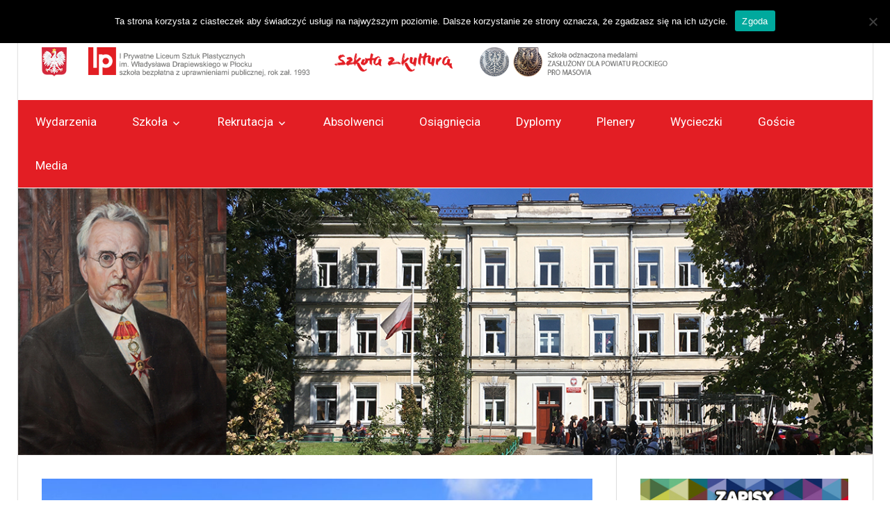

--- FILE ---
content_type: text/html; charset=UTF-8
request_url: https://plastyk-plock.pl/index.php/2020/02/25/wycieczka-edukacyjna-do-poznania-ck-zamek-muzeum-narodowe-uniwersytet-im-adama-mickiewicza-uniwersytet-artystyczny-muzeum-blubry/
body_size: 12420
content:
<!DOCTYPE html>
<html lang="pl-PL">

<head>
<meta charset="UTF-8">
<meta name="viewport" content="width=device-width, initial-scale=1">
<link rel="profile" href="https://gmpg.org/xfn/11">
<link rel="pingback" href="https://plastyk-plock.pl/xmlrpc.php">

<title>Wycieczka edukacyjna do Poznania: CK Zamek, Muzeum Narodowe, Uniwersytet im. Adama Mickiewicza, Uniwersytet Artystyczny, Muzeum Blubry &#8211; Plastyk Płock | Liceum Plastyczne</title>
<link rel='dns-prefetch' href='//s.w.org' />
<link rel="alternate" type="application/rss+xml" title="Plastyk Płock | Liceum Plastyczne &raquo; Kanał z wpisami" href="https://plastyk-plock.pl/index.php/feed/" />
<link rel="alternate" type="application/rss+xml" title="Plastyk Płock | Liceum Plastyczne &raquo; Kanał z komentarzami" href="https://plastyk-plock.pl/index.php/comments/feed/" />
		<script type="text/javascript">
			window._wpemojiSettings = {"baseUrl":"https:\/\/s.w.org\/images\/core\/emoji\/11\/72x72\/","ext":".png","svgUrl":"https:\/\/s.w.org\/images\/core\/emoji\/11\/svg\/","svgExt":".svg","source":{"concatemoji":"https:\/\/plastyk-plock.pl\/wp-includes\/js\/wp-emoji-release.min.js?ver=4.9.26"}};
			!function(e,a,t){var n,r,o,i=a.createElement("canvas"),p=i.getContext&&i.getContext("2d");function s(e,t){var a=String.fromCharCode;p.clearRect(0,0,i.width,i.height),p.fillText(a.apply(this,e),0,0);e=i.toDataURL();return p.clearRect(0,0,i.width,i.height),p.fillText(a.apply(this,t),0,0),e===i.toDataURL()}function c(e){var t=a.createElement("script");t.src=e,t.defer=t.type="text/javascript",a.getElementsByTagName("head")[0].appendChild(t)}for(o=Array("flag","emoji"),t.supports={everything:!0,everythingExceptFlag:!0},r=0;r<o.length;r++)t.supports[o[r]]=function(e){if(!p||!p.fillText)return!1;switch(p.textBaseline="top",p.font="600 32px Arial",e){case"flag":return s([55356,56826,55356,56819],[55356,56826,8203,55356,56819])?!1:!s([55356,57332,56128,56423,56128,56418,56128,56421,56128,56430,56128,56423,56128,56447],[55356,57332,8203,56128,56423,8203,56128,56418,8203,56128,56421,8203,56128,56430,8203,56128,56423,8203,56128,56447]);case"emoji":return!s([55358,56760,9792,65039],[55358,56760,8203,9792,65039])}return!1}(o[r]),t.supports.everything=t.supports.everything&&t.supports[o[r]],"flag"!==o[r]&&(t.supports.everythingExceptFlag=t.supports.everythingExceptFlag&&t.supports[o[r]]);t.supports.everythingExceptFlag=t.supports.everythingExceptFlag&&!t.supports.flag,t.DOMReady=!1,t.readyCallback=function(){t.DOMReady=!0},t.supports.everything||(n=function(){t.readyCallback()},a.addEventListener?(a.addEventListener("DOMContentLoaded",n,!1),e.addEventListener("load",n,!1)):(e.attachEvent("onload",n),a.attachEvent("onreadystatechange",function(){"complete"===a.readyState&&t.readyCallback()})),(n=t.source||{}).concatemoji?c(n.concatemoji):n.wpemoji&&n.twemoji&&(c(n.twemoji),c(n.wpemoji)))}(window,document,window._wpemojiSettings);
		</script>
		<style type="text/css">
img.wp-smiley,
img.emoji {
	display: inline !important;
	border: none !important;
	box-shadow: none !important;
	height: 1em !important;
	width: 1em !important;
	margin: 0 .07em !important;
	vertical-align: -0.1em !important;
	background: none !important;
	padding: 0 !important;
}
</style>
<link rel='stylesheet' id='wellington-custom-fonts-css'  href='https://plastyk-plock.pl/wp-content/themes/wellington/assets/css/custom-fonts.css?ver=20180413' type='text/css' media='all' />
<link rel='stylesheet' id='cookie-notice-front-css'  href='https://plastyk-plock.pl/wp-content/plugins/cookie-notice/css/front.min.css?ver=2.4.18' type='text/css' media='all' />
<link rel='stylesheet' id='wellington-stylesheet-css'  href='https://plastyk-plock.pl/wp-content/themes/wellington/style.css?ver=1.4.1' type='text/css' media='all' />
<style id='wellington-stylesheet-inline-css' type='text/css'>
.site-title, .site-description, .type-post .entry-footer .entry-categories, .type-post .entry-footer .entry-tags { position: absolute; clip: rect(1px, 1px, 1px, 1px); width: 1px; height: 1px; overflow: hidden; }
</style>
<link rel='stylesheet' id='genericons-css'  href='https://plastyk-plock.pl/wp-content/themes/wellington/assets/genericons/genericons.css?ver=3.4.1' type='text/css' media='all' />
<link rel='stylesheet' id='themezee-related-posts-css'  href='https://plastyk-plock.pl/wp-content/themes/wellington/assets/css/themezee-related-posts.css?ver=20160421' type='text/css' media='all' />
<script>if (document.location.protocol != "https:") {document.location = document.URL.replace(/^http:/i, "https:");}</script><script type='text/javascript'>
var cnArgs = {"ajaxUrl":"https:\/\/plastyk-plock.pl\/wp-admin\/admin-ajax.php","nonce":"e91af4d1bc","hideEffect":"fade","position":"top","onScroll":false,"onScrollOffset":100,"onClick":false,"cookieName":"cookie_notice_accepted","cookieTime":2592000,"cookieTimeRejected":2592000,"globalCookie":false,"redirection":false,"cache":false,"revokeCookies":false,"revokeCookiesOpt":"automatic"};
</script>
<script type='text/javascript' src='https://plastyk-plock.pl/wp-content/plugins/cookie-notice/js/front.min.js?ver=2.4.18'></script>
<!--[if lt IE 9]>
<script type='text/javascript' src='https://plastyk-plock.pl/wp-content/themes/wellington/assets/js/html5shiv.min.js?ver=3.7.3'></script>
<![endif]-->
<script type='text/javascript' src='https://plastyk-plock.pl/wp-includes/js/jquery/jquery.js?ver=1.12.4'></script>
<script type='text/javascript' src='https://plastyk-plock.pl/wp-includes/js/jquery/jquery-migrate.min.js?ver=1.4.1'></script>
<script type='text/javascript'>
/* <![CDATA[ */
var wellington_menu_title = "Navigation";
/* ]]> */
</script>
<script type='text/javascript' src='https://plastyk-plock.pl/wp-content/themes/wellington/assets/js/navigation.js?ver=20160719'></script>
<link rel='https://api.w.org/' href='https://plastyk-plock.pl/index.php/wp-json/' />
<link rel="EditURI" type="application/rsd+xml" title="RSD" href="https://plastyk-plock.pl/xmlrpc.php?rsd" />
<link rel="wlwmanifest" type="application/wlwmanifest+xml" href="https://plastyk-plock.pl/wp-includes/wlwmanifest.xml" /> 
<link rel='prev' title='Uczniowie klasy II A i III A na zajęciach w Wydziale Rozwoju i Polityki Gospodarczej Urzędu Miasta Płocka' href='https://plastyk-plock.pl/index.php/2020/02/12/uczniowie-klasy-ii-a-i-iii-a-na-zajeciach-w-wydziale-rozwoju-i-polityki-gospodarczej-urzedu-miasta-plocka/' />
<link rel='next' title='Wernisaż wystawy dorobku artystycznego klasy III A w Galerii Sztuki Dzieci i Młodzieży Płockiego Ośrodka Kultury i Sztuki im. Themersonów' href='https://plastyk-plock.pl/index.php/2020/02/28/wernisaz-wystawy-dorobku-artystycznego-klasy-iii-a-w-galerii-sztuki-dzieci-i-mlodziezy-plockiego-osrodka-kultury-i-sztuki-im-themersonow/' />
<meta name="generator" content="WordPress 4.9.26" />
<link rel="canonical" href="https://plastyk-plock.pl/index.php/2020/02/25/wycieczka-edukacyjna-do-poznania-ck-zamek-muzeum-narodowe-uniwersytet-im-adama-mickiewicza-uniwersytet-artystyczny-muzeum-blubry/" />
<link rel='shortlink' href='https://plastyk-plock.pl/?p=22638' />
<link rel="alternate" type="application/json+oembed" href="https://plastyk-plock.pl/index.php/wp-json/oembed/1.0/embed?url=https%3A%2F%2Fplastyk-plock.pl%2Findex.php%2F2020%2F02%2F25%2Fwycieczka-edukacyjna-do-poznania-ck-zamek-muzeum-narodowe-uniwersytet-im-adama-mickiewicza-uniwersytet-artystyczny-muzeum-blubry%2F" />
<link rel="alternate" type="text/xml+oembed" href="https://plastyk-plock.pl/index.php/wp-json/oembed/1.0/embed?url=https%3A%2F%2Fplastyk-plock.pl%2Findex.php%2F2020%2F02%2F25%2Fwycieczka-edukacyjna-do-poznania-ck-zamek-muzeum-narodowe-uniwersytet-im-adama-mickiewicza-uniwersytet-artystyczny-muzeum-blubry%2F&#038;format=xml" />
<style type="text/css" id="custom-background-css">
body.custom-background { background-color: #ffffff; }
</style>
<link rel="icon" href="https://plastyk-plock.pl/wp-content/uploads/2018/01/cropped-Logo-LP-1-32x32.png" sizes="32x32" />
<link rel="icon" href="https://plastyk-plock.pl/wp-content/uploads/2018/01/cropped-Logo-LP-1-192x192.png" sizes="192x192" />
<link rel="apple-touch-icon-precomposed" href="https://plastyk-plock.pl/wp-content/uploads/2018/01/cropped-Logo-LP-1-180x180.png" />
<meta name="msapplication-TileImage" content="https://plastyk-plock.pl/wp-content/uploads/2018/01/cropped-Logo-LP-1-270x270.png" />
		<style type="text/css" id="wp-custom-css">
			@import url('https://fonts.googleapis.com/css?family=Roboto');

.primary-navigation-wrap{background:#e31e24;}
.menu-item{background:#e31e24;color:#ffffff;}
.menu-item:hover{background:#be2018;color:#ffffff;}
.footer-wrap{background:#2c3e50;}
.more-link:hover{background:#be2018;color:#ffffff;}
.entry-title a {font-size: 1.30rem;}
.main-navigation-menu li.current-menu-item > a {background:#be2018;color:#ffffff;}
.main-navigation-menu a:hover, .main-navigation-menu a:active {background:#be2018;color:#ffffff;}
.sidebar{background:#ffffff;}

.main-navigation-menu a, .main-navigation-menu a {font-family:roboto;} 
body{font-family:roboto;}

.envirabox-title-float{display:block;height:1px;width:1px;overflow:hidden;}
div.caption{display:block;height:1px;width:1px;overflow:hidden;}

#custom_html-9{margin:8px 0;}

@media screen and (max-width:1370px){
		.custom-logo{
			max-width: 1024px;
		}
	}
@media screen and (max-width:1290px){
		.custom-logo{
			width: 900px;
		}
	}
@media screen and (max-width:1024px){
		.custom-logo{
			width: 720px;
		}
	}		</style>
	</head>

<body data-rsssl=1 class="post-template-default single single-post postid-22638 single-format-standard custom-background wp-custom-logo cookies-not-set post-layout-two-columns post-layout-columns">

	<div id="header-top" class="header-bar-wrap"></div>

	<div id="page" class="hfeed site">

		<a class="skip-link screen-reader-text" href="#content">Skip to content</a>

		<header id="masthead" class="site-header clearfix" role="banner">

			<div class="header-main container clearfix">

				<div id="logo" class="site-branding clearfix">

					<a href="https://plastyk-plock.pl/" class="custom-logo-link" rel="home" itemprop="url"><img width="1280" height="60" src="https://plastyk-plock.pl/wp-content/uploads/2026/01/lp-na-strone-logo-g_v2-1.png" class="custom-logo" alt="Plastyk Płock | Liceum Plastyczne" itemprop="logo" srcset="https://plastyk-plock.pl/wp-content/uploads/2026/01/lp-na-strone-logo-g_v2-1.png 1280w, https://plastyk-plock.pl/wp-content/uploads/2026/01/lp-na-strone-logo-g_v2-1-300x14.png 300w, https://plastyk-plock.pl/wp-content/uploads/2026/01/lp-na-strone-logo-g_v2-1-768x36.png 768w, https://plastyk-plock.pl/wp-content/uploads/2026/01/lp-na-strone-logo-g_v2-1-1024x48.png 1024w" sizes="(max-width: 1280px) 100vw, 1280px" /></a>					
			<p class="site-title"><a href="https://plastyk-plock.pl/" rel="home">Plastyk Płock | Liceum Plastyczne</a></p>

							
			<p class="site-description">I Prywatne Liceum Plastyczne im. Władysława Drapiewskiego w Płocku</p>

		
				</div><!-- .site-branding -->

				<div class="header-widgets clearfix">

					
				</div><!-- .header-widgets -->

			</div><!-- .header-main -->

			<div id="main-navigation-wrap" class="primary-navigation-wrap">

				
				<nav id="main-navigation" class="primary-navigation navigation container clearfix" role="navigation">
					<ul id="menu-main-menu" class="main-navigation-menu"><li id="menu-item-126" class="menu-item menu-item-type-post_type menu-item-object-page menu-item-126"><a href="https://plastyk-plock.pl/index.php/wydarzenia/">Wydarzenia</a></li>
<li id="menu-item-76" class="menu-item menu-item-type-post_type menu-item-object-page menu-item-has-children menu-item-76"><a href="https://plastyk-plock.pl/index.php/szkola/">Szkoła</a>
<ul class="sub-menu">
	<li id="menu-item-75" class="menu-item menu-item-type-post_type menu-item-object-page menu-item-has-children menu-item-75"><a href="https://plastyk-plock.pl/index.php/szkola/liceum-plastyczne/">Liceum Sztuk Plastycznych</a>
	<ul class="sub-menu">
		<li id="menu-item-120" class="menu-item menu-item-type-post_type menu-item-object-page menu-item-120"><a href="https://plastyk-plock.pl/index.php/szkola/liceum-plastyczne/historia/">Historia</a></li>
		<li id="menu-item-19007" class="menu-item menu-item-type-post_type menu-item-object-page menu-item-19007"><a href="https://plastyk-plock.pl/index.php/szkola/liceum-plastyczne/jubileusz-xxv-lecia/">Jubileusz XXV-lecia</a></li>
		<li id="menu-item-39882" class="menu-item menu-item-type-post_type menu-item-object-page menu-item-39882"><a href="https://plastyk-plock.pl/index.php/szkola/liceum-plastyczne/jubileusz-xxx-lecia/">Jubileusz XXX-lecia</a></li>
		<li id="menu-item-137" class="menu-item menu-item-type-post_type menu-item-object-page menu-item-137"><a href="https://plastyk-plock.pl/index.php/szkola/liceum-plastyczne/patron/">Patron</a></li>
		<li id="menu-item-136" class="menu-item menu-item-type-post_type menu-item-object-page menu-item-136"><a href="https://plastyk-plock.pl/index.php/szkola/liceum-plastyczne/pracownie/">Pracownie</a></li>
		<li id="menu-item-111" class="menu-item menu-item-type-post_type menu-item-object-page menu-item-has-children menu-item-111"><a href="https://plastyk-plock.pl/index.php/szkola/liceum-plastyczne/dokumenty/">Dokumenty</a>
		<ul class="sub-menu">
			<li id="menu-item-35472" class="menu-item menu-item-type-custom menu-item-object-custom menu-item-35472"><a href="https://plastyk-plock.pl/szkola/Statut%20I%20Prywatnego%20Liceum%20Sztuk%20Plastycznych.pdf">Statut</a></li>
			<li id="menu-item-277" class="menu-item menu-item-type-custom menu-item-object-custom menu-item-has-children menu-item-277"><a href="https://plastyk-plock.pl/index.php/szkolny-zestaw-programow/">Szkolny zestaw programów</a>
			<ul class="sub-menu">
				<li id="menu-item-21240" class="menu-item menu-item-type-custom menu-item-object-custom menu-item-21240"><a href="https://plastyk-plock.pl/szkola/SZPNiP_po_podstawowej.pdf">Szkolny zestaw programów nauczania i podręczników po szkole podstawowej</a></li>
			</ul>
</li>
			<li id="menu-item-4143" class="menu-item menu-item-type-custom menu-item-object-custom menu-item-4143"><a href="https://plastyk-plock.pl/szkola/REGULAMIN_REKRUTACJI.pdf">Regulamin rekrutacji</a></li>
			<li id="menu-item-2058" class="menu-item menu-item-type-custom menu-item-object-custom menu-item-2058"><a href="https://plastyk-plock.pl/szkola/Kalendarz_roku_szkolnego_2025_2026.pdf">Kalendarz</a></li>
		</ul>
</li>
	</ul>
</li>
	<li id="menu-item-74" class="menu-item menu-item-type-post_type menu-item-object-page menu-item-has-children menu-item-74"><a href="https://plastyk-plock.pl/index.php/szkola/kadra/">Kadra</a>
	<ul class="sub-menu">
		<li id="menu-item-79" class="menu-item menu-item-type-post_type menu-item-object-page menu-item-79"><a href="https://plastyk-plock.pl/index.php/szkola/kadra/dyrektor/">Dyrektor</a></li>
		<li id="menu-item-20317" class="menu-item menu-item-type-post_type menu-item-object-page menu-item-20317"><a href="https://plastyk-plock.pl/index.php/szkola/kadra/wicedyrektorzy/">Wicedyrektorzy</a></li>
		<li id="menu-item-108" class="menu-item menu-item-type-post_type menu-item-object-page menu-item-108"><a href="https://plastyk-plock.pl/index.php/szkola/kadra/rada-pedagogiczna/">Rada Pedagogiczna</a></li>
	</ul>
</li>
	<li id="menu-item-73" class="menu-item menu-item-type-post_type menu-item-object-page menu-item-has-children menu-item-73"><a href="https://plastyk-plock.pl/index.php/szkola/uczen/">Uczeń</a>
	<ul class="sub-menu">
		<li id="menu-item-254" class="menu-item menu-item-type-post_type menu-item-object-page menu-item-254"><a href="https://plastyk-plock.pl/index.php/szkola/uczen/aktualnosci/">Aktualności</a></li>
		<li id="menu-item-255" class="menu-item menu-item-type-custom menu-item-object-custom menu-item-255"><a href="https://synergia.librus.pl">Dziennik</a></li>
		<li id="menu-item-39888" class="menu-item menu-item-type-post_type menu-item-object-page menu-item-39888"><a href="https://plastyk-plock.pl/index.php/szkola/uczen/medale-dla-prymusow/">Medale dla prymusów</a></li>
		<li id="menu-item-253" class="menu-item menu-item-type-post_type menu-item-object-page menu-item-253"><a href="https://plastyk-plock.pl/index.php/szkola/uczen/samorzad-uczniowski/">Samorząd Uczniowski</a></li>
		<li id="menu-item-252" class="menu-item menu-item-type-post_type menu-item-object-page menu-item-252"><a href="https://plastyk-plock.pl/index.php/szkola/uczen/stypendysci/">Stypendyści</a></li>
		<li id="menu-item-2057" class="menu-item menu-item-type-custom menu-item-object-custom menu-item-2057"><a href="https://plastyk-plock.pl/index.php/szkola/liceum-plastyczne/dokumenty/kalendarz/">Kalendarz</a></li>
		<li id="menu-item-21245" class="menu-item menu-item-type-custom menu-item-object-custom menu-item-21245"><a href="https://plastyk-plock.pl/index.php/szkolny-zestaw-programow/">Podręczniki i Programy nauczania</a></li>
	</ul>
</li>
	<li id="menu-item-2055" class="menu-item menu-item-type-post_type menu-item-object-page menu-item-has-children menu-item-2055"><a href="https://plastyk-plock.pl/index.php/szkola/archiwum/">Archiwum</a>
	<ul class="sub-menu">
		<li id="menu-item-2071" class="menu-item menu-item-type-post_type menu-item-object-page menu-item-has-children menu-item-2071"><a href="https://plastyk-plock.pl/index.php/szkola/archiwum/liceum-ogolnoksztalcace/">Liceum Ogólnokształcące</a>
		<ul class="sub-menu">
			<li id="menu-item-2068" class="menu-item menu-item-type-post_type menu-item-object-page menu-item-2068"><a href="https://plastyk-plock.pl/index.php/szkola/archiwum/liceum-ogolnoksztalcace/historia-lo/">Historia LO</a></li>
			<li id="menu-item-2069" class="menu-item menu-item-type-post_type menu-item-object-page menu-item-2069"><a href="https://plastyk-plock.pl/index.php/szkola/archiwum/liceum-ogolnoksztalcace/patron-lo/">Patron LO</a></li>
		</ul>
</li>
		<li id="menu-item-2070" class="menu-item menu-item-type-post_type menu-item-object-page menu-item-has-children menu-item-2070"><a href="https://plastyk-plock.pl/index.php/szkola/archiwum/gimnazjum/">Gimnazjum</a>
		<ul class="sub-menu">
			<li id="menu-item-2074" class="menu-item menu-item-type-post_type menu-item-object-page menu-item-2074"><a href="https://plastyk-plock.pl/index.php/szkola/archiwum/gimnazjum/historia-gimnazjum/">Historia Gimnazjum</a></li>
		</ul>
</li>
	</ul>
</li>
</ul>
</li>
<li id="menu-item-149" class="menu-item menu-item-type-post_type menu-item-object-page menu-item-has-children menu-item-149"><a href="https://plastyk-plock.pl/index.php/rekrutacja/">Rekrutacja</a>
<ul class="sub-menu">
	<li id="menu-item-825" class="menu-item menu-item-type-post_type menu-item-object-page menu-item-825"><a href="https://plastyk-plock.pl/index.php/rekrutacja/informacja-dla-kandydatow/">Informacja dla kandydatów</a></li>
	<li id="menu-item-40168" class="menu-item menu-item-type-post_type menu-item-object-page menu-item-40168"><a href="https://plastyk-plock.pl/index.php/rekrutacja/filmy/">Filmy</a></li>
	<li id="menu-item-152" class="menu-item menu-item-type-post_type menu-item-object-page menu-item-152"><a href="https://plastyk-plock.pl/index.php/rekrutacja/kurs-przygotowawczy/">Kurs przygotowawczy</a></li>
	<li id="menu-item-18888" class="menu-item menu-item-type-custom menu-item-object-custom menu-item-18888"><a href="https://plastyk-plock.pl/szkola/DEKLARACJA_UCZESTNICTWA.pdf">Deklaracja udziału w kursie</a></li>
	<li id="menu-item-4144" class="menu-item menu-item-type-custom menu-item-object-custom menu-item-4144"><a href="https://plastyk-plock.pl/szkola/REGULAMIN_REKRUTACJI.pdf">Regulamin</a></li>
	<li id="menu-item-18890" class="menu-item menu-item-type-custom menu-item-object-custom menu-item-18890"><a href="https://plastyk-plock.pl/szkola/Harmonogram.pdf">Harmonogram</a></li>
</ul>
</li>
<li id="menu-item-4278" class="menu-item menu-item-type-post_type menu-item-object-page menu-item-4278"><a href="https://plastyk-plock.pl/index.php/absolwenci/">Absolwenci</a></li>
<li id="menu-item-167" class="menu-item menu-item-type-post_type menu-item-object-page menu-item-167"><a href="https://plastyk-plock.pl/index.php/osiagniecia/">Osiągnięcia</a></li>
<li id="menu-item-166" class="menu-item menu-item-type-post_type menu-item-object-page menu-item-166"><a href="https://plastyk-plock.pl/index.php/dyplomy/">Dyplomy</a></li>
<li id="menu-item-555" class="menu-item menu-item-type-post_type menu-item-object-page menu-item-555"><a href="https://plastyk-plock.pl/index.php/plenery/">Plenery</a></li>
<li id="menu-item-4112" class="menu-item menu-item-type-post_type menu-item-object-page menu-item-4112"><a href="https://plastyk-plock.pl/index.php/wycieczki/">Wycieczki</a></li>
<li id="menu-item-163" class="menu-item menu-item-type-post_type menu-item-object-page menu-item-163"><a href="https://plastyk-plock.pl/index.php/goscie/">Goście</a></li>
<li id="menu-item-164" class="menu-item menu-item-type-post_type menu-item-object-page menu-item-164"><a href="https://plastyk-plock.pl/index.php/media/">Media</a></li>
</ul>				</nav><!-- #main-navigation -->

			</div>

		</header><!-- #masthead -->

		
			<div id="headimg" class="header-image">

			
				<img src="https://plastyk-plock.pl/wp-content/uploads/2022/06/szkola_patron_v2.png" srcset="https://plastyk-plock.pl/wp-content/uploads/2022/06/szkola_patron_v2.png 1280w, https://plastyk-plock.pl/wp-content/uploads/2022/06/szkola_patron_v2-300x94.png 300w, https://plastyk-plock.pl/wp-content/uploads/2022/06/szkola_patron_v2-768x240.png 768w, https://plastyk-plock.pl/wp-content/uploads/2022/06/szkola_patron_v2-1024x320.png 1024w" width="1280" height="400" alt="Plastyk Płock | Liceum Plastyczne">

			
			</div>

		
		
		
		<div id="content" class="site-content container clearfix">

	<section id="primary" class="content-single content-area">
		<main id="main" class="site-main" role="main">
				
		
<article id="post-22638" class="post-22638 post type-post status-publish format-standard has-post-thumbnail hentry category-wycieczki category-wydarzenia">

	<img width="880" height="660" src="https://plastyk-plock.pl/wp-content/uploads/2020/02/1-6-880x660.jpg" class="attachment-post-thumbnail size-post-thumbnail wp-post-image" alt="" />
	<header class="entry-header">

		<div class="entry-meta"><span class="meta-date"><a href="https://plastyk-plock.pl/index.php/2020/02/25/wycieczka-edukacyjna-do-poznania-ck-zamek-muzeum-narodowe-uniwersytet-im-adama-mickiewicza-uniwersytet-artystyczny-muzeum-blubry/" title="20:03" rel="bookmark"><time class="entry-date published updated" datetime="2020-02-25T20:03:29+00:00">25 lutego 2020</time></a></span><span class="meta-author"> <span class="author vcard"><a class="url fn n" href="https://plastyk-plock.pl/index.php/author/red-marek-mroczkowski/" title="View all posts by Red. Marek Mroczkowski" rel="author">Red. Marek Mroczkowski</a></span></span></div>
		<h1 class="entry-title">Wycieczka edukacyjna do Poznania: CK Zamek, Muzeum Narodowe, Uniwersytet im. Adama Mickiewicza, Uniwersytet Artystyczny, Muzeum Blubry</h1>
	</header><!-- .entry-header -->

	<div class="entry-content clearfix">

		<h2 style="font-size: 20px; color: #e31e24; line-height: 28px; margin: 0 0 48px 0;">W programie m.in. impresjonistyczne grafiki z University of Oxford, warsztaty komunikacyjno-kreatywne w słynnej pracowni LEGO UAM i kompozycyjno-projektowe na UAP oraz poznańskie legendy w 6D.</h2>
<p style="line-height: 24px; font-size: 17px; margin: 0 0 24px 0;">Wyjazd edukacyjny do Poznania w dniu 27 lutego 2020 roku o godz. 6:20. W programie CENTRUM KULTURY ZAMEK i wystawa „Nieznany impresjonizm: Manet, Pissarro i im współcześni”, prezentująca grafiki – akwatinty, akwaforty, suchoryty pochodzące z Ashmolean Museum z University of Oxford i Muzeum Narodowego w Krakowie: Camille Pissarro, Alfred Sisley, Berthe Morisot, Paul Cézanne, Pierre-Auguste Renoir, Henri de Toulouse Lautrec, Édouard Manet, Édouard Vuillard, Pierre Bonnard.</p>
<p style="line-height: 24px; font-size: 17px; margin: 0 0 24px 0;">W MUZEUM NARODOWYM – lekcja na temat dziesięciu arcydzieł ze zbiorów muzeum. M.in. Lucas Cranach Starszy, Jacopo Tintoretto, Diego Velázquez, Marcello Bacciarelli, Bernardo Bellotto zw. Canaletto, Claude Monet, Olga Boznańska, Jan Matejko.</p>
<p style="line-height: 24px; font-size: 17px; margin: 0 0 24px 0;">Na Wydziale Matematyki i Informatyki UNIWERSYTETU IM. ADAMA MICKIEWICZA warsztaty z informatyki i konstrukcji w słynnej pracowni LEGO Education Innovation Studio, gdzie uczniowie będą mogli poznać rozwijające kreatywność, ekscytujące, interaktywne środowisko do nauki, wspierające pracę zespołową i komunikację, z uwzględnieniem założenia, iż technologia i nauka są naturalnym elementem edukacji kształtującej kompetencje kluczowe do życia we współczesnym świecie.</p>
<p style="line-height: 24px; font-size: 17px; margin: 0 0 24px 0;">Na UNIWERSYTECIE ARTYSTYCZNYM warsztaty z tworzenia kompozycji literniczych opartych na kaligrafii brush penem na Wydziale Grafiki i Komunikacji Wizualnej oraz warsztaty z projektowania wnętrz mieszkalnych Wydziale Architektury Wnętrz i Scenografii. Spotkanie z naszą absolwentką Karoliną Boruszewską, studentką Wydziału Architektury i Wzornictwa.</p>
<p style="line-height: 24px; font-size: 17px; margin: 0 0 24px 0;">W MUZEUM BLUBRY – poznańskie legendy w interaktywnym labiryncie 6D. Rozrywkowo!</p>
<div id="envira-gallery-wrap-22639" class="envira-gallery-wrap envira-gallery-theme-base envira-lightbox-theme-base" itemscope itemtype="http://schema.org/ImageGallery"><div style="opacity: 0.0"  data-row-height="150" data-gallery-theme="normal" id="envira-gallery-22639" class="envira-gallery-public envira-gallery-justified-public envira-gallery-0-columns envira-clear enviratope envira-gallery-css-animations" data-envira-columns="0"><div id="envira-gallery-item-22640" class="envira-gallery-item enviratope-item envira-gallery-item-1 envira-lazy-load" style="padding-left: 5px; padding-bottom: 10px; padding-right: 5px;"  itemscope itemtype="http://schema.org/ImageObject"><div class="envira-gallery-item-inner"><div class="envira-gallery-position-overlay  envira-gallery-top-left"></div><div class="envira-gallery-position-overlay  envira-gallery-top-right"></div><div class="envira-gallery-position-overlay  envira-gallery-bottom-left"></div><div class="envira-gallery-position-overlay  envira-gallery-bottom-right"></div><a href="https://plastyk-plock.pl/wp-content/uploads/2020/02/1-6.jpg" class="envira-gallery-22639 envira-gallery-link" rel="enviragallery22639" title="1" data-envira-caption="1" data-envira-retina="" data-thumbnail=""  itemprop="contentUrl"><img id="envira-gallery-image-22640" class="envira-gallery-image envira-gallery-image-1 envira-normal envira-lazy" data-envira-index="1" src="https://plastyk-plock.pl/wp-content/uploads/2020/02/1-6-1024x683-640x480.jpg" data-envira-src="https://plastyk-plock.pl/wp-content/uploads/2020/02/1-6-1024x683-640x480.jpg" data-envira-gallery-id="22639" data-envira-item-id="22640" data-envira-caption="1" alt="" title="1"  itemprop="thumbnailUrl" data-envira-srcset="https://plastyk-plock.pl/wp-content/uploads/2020/02/1-6-1024x683-640x480.jpg 400w,https://plastyk-plock.pl/wp-content/uploads/2020/02/1-6-1024x683-640x480.jpg 2x" data-envira-width="300" data-envira-height="200" srcset="[data-uri]" data-safe-src="[data-uri]" /></a></div></div><div id="envira-gallery-item-22641" class="envira-gallery-item enviratope-item envira-gallery-item-2 envira-lazy-load" style="padding-left: 5px; padding-bottom: 10px; padding-right: 5px;"  itemscope itemtype="http://schema.org/ImageObject"><div class="envira-gallery-item-inner"><div class="envira-gallery-position-overlay  envira-gallery-top-left"></div><div class="envira-gallery-position-overlay  envira-gallery-top-right"></div><div class="envira-gallery-position-overlay  envira-gallery-bottom-left"></div><div class="envira-gallery-position-overlay  envira-gallery-bottom-right"></div><a href="https://plastyk-plock.pl/wp-content/uploads/2020/02/2-3.jpg" class="envira-gallery-22639 envira-gallery-link" rel="enviragallery22639" title="2" data-envira-caption="2" data-envira-retina="" data-thumbnail=""  itemprop="contentUrl"><img id="envira-gallery-image-22641" class="envira-gallery-image envira-gallery-image-2 envira-normal envira-lazy" data-envira-index="2" src="https://plastyk-plock.pl/wp-content/uploads/2020/02/2-3-1024x675-640x480.jpg" data-envira-src="https://plastyk-plock.pl/wp-content/uploads/2020/02/2-3-1024x675-640x480.jpg" data-envira-gallery-id="22639" data-envira-item-id="22641" data-envira-caption="2" alt="" title="2"  itemprop="thumbnailUrl" data-envira-srcset="https://plastyk-plock.pl/wp-content/uploads/2020/02/2-3-1024x675-640x480.jpg 400w,https://plastyk-plock.pl/wp-content/uploads/2020/02/2-3-1024x675-640x480.jpg 2x" data-envira-width="300" data-envira-height="198" srcset="[data-uri]" data-safe-src="[data-uri]" /></a></div></div><div id="envira-gallery-item-22642" class="envira-gallery-item enviratope-item envira-gallery-item-3 envira-lazy-load" style="padding-left: 5px; padding-bottom: 10px; padding-right: 5px;"  itemscope itemtype="http://schema.org/ImageObject"><div class="envira-gallery-item-inner"><div class="envira-gallery-position-overlay  envira-gallery-top-left"></div><div class="envira-gallery-position-overlay  envira-gallery-top-right"></div><div class="envira-gallery-position-overlay  envira-gallery-bottom-left"></div><div class="envira-gallery-position-overlay  envira-gallery-bottom-right"></div><a href="https://plastyk-plock.pl/wp-content/uploads/2020/02/3-2.jpg" class="envira-gallery-22639 envira-gallery-link" rel="enviragallery22639" title="3" data-envira-caption="3" data-envira-retina="" data-thumbnail=""  itemprop="contentUrl"><img id="envira-gallery-image-22642" class="envira-gallery-image envira-gallery-image-3 envira-normal envira-lazy" data-envira-index="3" src="https://plastyk-plock.pl/wp-content/uploads/2020/02/3-2-1024x751-640x480.jpg" data-envira-src="https://plastyk-plock.pl/wp-content/uploads/2020/02/3-2-1024x751-640x480.jpg" data-envira-gallery-id="22639" data-envira-item-id="22642" data-envira-caption="3" alt="" title="3"  itemprop="thumbnailUrl" data-envira-srcset="https://plastyk-plock.pl/wp-content/uploads/2020/02/3-2-1024x751-640x480.jpg 400w,https://plastyk-plock.pl/wp-content/uploads/2020/02/3-2-1024x751-640x480.jpg 2x" data-envira-width="300" data-envira-height="220" srcset="[data-uri]" data-safe-src="[data-uri]" /></a></div></div><div id="envira-gallery-item-22643" class="envira-gallery-item enviratope-item envira-gallery-item-4 envira-lazy-load" style="padding-left: 5px; padding-bottom: 10px; padding-right: 5px;"  itemscope itemtype="http://schema.org/ImageObject"><div class="envira-gallery-item-inner"><div class="envira-gallery-position-overlay  envira-gallery-top-left"></div><div class="envira-gallery-position-overlay  envira-gallery-top-right"></div><div class="envira-gallery-position-overlay  envira-gallery-bottom-left"></div><div class="envira-gallery-position-overlay  envira-gallery-bottom-right"></div><a href="https://plastyk-plock.pl/wp-content/uploads/2020/02/4-3.jpg" class="envira-gallery-22639 envira-gallery-link" rel="enviragallery22639" title="4" data-envira-caption="4" data-envira-retina="" data-thumbnail=""  itemprop="contentUrl"><img id="envira-gallery-image-22643" class="envira-gallery-image envira-gallery-image-4 envira-normal envira-lazy" data-envira-index="4" src="https://plastyk-plock.pl/wp-content/uploads/2020/02/4-3-1024x706-640x480.jpg" data-envira-src="https://plastyk-plock.pl/wp-content/uploads/2020/02/4-3-1024x706-640x480.jpg" data-envira-gallery-id="22639" data-envira-item-id="22643" data-envira-caption="4" alt="" title="4"  itemprop="thumbnailUrl" data-envira-srcset="https://plastyk-plock.pl/wp-content/uploads/2020/02/4-3-1024x706-640x480.jpg 400w,https://plastyk-plock.pl/wp-content/uploads/2020/02/4-3-1024x706-640x480.jpg 2x" data-envira-width="300" data-envira-height="207" srcset="[data-uri]" data-safe-src="[data-uri]" /></a></div></div><div id="envira-gallery-item-22644" class="envira-gallery-item enviratope-item envira-gallery-item-5 envira-lazy-load" style="padding-left: 5px; padding-bottom: 10px; padding-right: 5px;"  itemscope itemtype="http://schema.org/ImageObject"><div class="envira-gallery-item-inner"><div class="envira-gallery-position-overlay  envira-gallery-top-left"></div><div class="envira-gallery-position-overlay  envira-gallery-top-right"></div><div class="envira-gallery-position-overlay  envira-gallery-bottom-left"></div><div class="envira-gallery-position-overlay  envira-gallery-bottom-right"></div><a href="https://plastyk-plock.pl/wp-content/uploads/2020/02/5.png" class="envira-gallery-22639 envira-gallery-link" rel="enviragallery22639" title="5" data-envira-caption="5" data-envira-retina="" data-thumbnail=""  itemprop="contentUrl"><img id="envira-gallery-image-22644" class="envira-gallery-image envira-gallery-image-5 envira-normal envira-lazy" data-envira-index="5" src="https://plastyk-plock.pl/wp-content/uploads/2020/02/5-640x480.png" data-envira-src="https://plastyk-plock.pl/wp-content/uploads/2020/02/5-640x480.png" data-envira-gallery-id="22639" data-envira-item-id="22644" data-envira-caption="5" alt="" title="5"  itemprop="thumbnailUrl" data-envira-srcset="https://plastyk-plock.pl/wp-content/uploads/2020/02/5-640x480.png 400w,https://plastyk-plock.pl/wp-content/uploads/2020/02/5-640x480.png 2x" data-envira-width="290" data-envira-height="300" srcset="[data-uri]" data-safe-src="[data-uri]" /></a></div></div></div></div><noscript><img src="https://plastyk-plock.pl/wp-content/uploads/2020/02/1-6.jpg" alt="" /><img src="https://plastyk-plock.pl/wp-content/uploads/2020/02/2-3.jpg" alt="" /><img src="https://plastyk-plock.pl/wp-content/uploads/2020/02/3-2.jpg" alt="" /><img src="https://plastyk-plock.pl/wp-content/uploads/2020/02/4-3.jpg" alt="" /><img src="https://plastyk-plock.pl/wp-content/uploads/2020/02/5.png" alt="" /></noscript>

		
	</div><!-- .entry-content -->

	<footer class="entry-footer">

		
		<div class="entry-categories clearfix">
			<span class="meta-categories">
				<a href="https://plastyk-plock.pl/index.php/category/wycieczki/" rel="category tag">Wycieczki</a> <a href="https://plastyk-plock.pl/index.php/category/wydarzenia/" rel="category tag">Wydarzenia</a>			</span>
		</div><!-- .entry-categories -->

								
	<nav class="navigation post-navigation" role="navigation">
		<h2 class="screen-reader-text">Nawigacja wpisu</h2>
		<div class="nav-links"><div class="nav-previous"><a href="https://plastyk-plock.pl/index.php/2020/02/12/uczniowie-klasy-ii-a-i-iii-a-na-zajeciach-w-wydziale-rozwoju-i-polityki-gospodarczej-urzedu-miasta-plocka/" rel="prev"><span class="screen-reader-text">Previous Post:</span>Uczniowie klasy II A i III A na zajęciach w Wydziale Rozwoju i Polityki Gospodarczej Urzędu Miasta Płocka</a></div><div class="nav-next"><a href="https://plastyk-plock.pl/index.php/2020/02/28/wernisaz-wystawy-dorobku-artystycznego-klasy-iii-a-w-galerii-sztuki-dzieci-i-mlodziezy-plockiego-osrodka-kultury-i-sztuki-im-themersonow/" rel="next"><span class="screen-reader-text">Next Post:</span>Wernisaż wystawy dorobku artystycznego klasy III A w Galerii Sztuki Dzieci i Młodzieży Płockiego Ośrodka Kultury i Sztuki im. Themersonów</a></div></div>
	</nav>
	</footer><!-- .entry-footer -->

</article>

<div id="comments" class="comments-area">

	
	
	
	
</div><!-- #comments -->
		
		</main><!-- #main -->
	</section><!-- #primary -->
	
	
	<section id="secondary" class="sidebar widget-area clearfix" role="complementary">

		<aside id="custom_html-21" class="widget_text widget widget_custom_html clearfix"><div class="textwidget custom-html-widget"><a style="display:block;" href="https://plastyk-plock.pl/index.php/rekrutacja/kurs-przygotowawczy/"><img src="https://plastyk-plock.pl/szkola/KURS_PLAKAT.jpg" alt="kurs Przygotowawczy"></a></div></aside><aside id="custom_html-3" class="widget_text widget widget_custom_html clearfix"><div class="textwidget custom-html-widget"><div style="display: block; text-align: center;">

	<p style="display: block; padding: 10px; background: #2c3e50;color:#fff; line-height: 20px; font-size: 20px;">Kontakt</p>

	<div class="fs" style="display:block; height:30px; width: 100%; clear: both;margin: 10px auto;">
		<img style="display: inline-block;width: 30px; height: 30px; float: left; margin:0 10px 0 0;" src="https://plastyk-plock.pl/icons/phone.png" alt="telefon">
		<p class="fs" style="display: inline-block;color:#2c3e50; line-height: 30px; float: left; margin:0;font-size:13px;" >+48 24 364 07 20</p>
	</div>

	<div class="fs" style="display:block; height:30px; width: 100%; clear: both;margin: 10px auto;">
		<img style="display: inline-block;width: 30px; height: 30px; float: left; margin:0 10px 0 0;" src="https://plastyk-plock.pl/icons/email.png" alt="email">
		<p class="fs" style="display: inline-block;color:#2c3e50; line-height: 30px; float: left; margin:0;font-size:13px;" >sekretariat@plastyk-plock.pl</p>
	</div>
	
	<div class="fs" style="display:block; height:30px; width: 100%; clear: both;margin: 10px auto;">
		<img style="display: inline-block;width: 30px; height: 30px; float: left; margin:0 10px 0 0;" src="https://plastyk-plock.pl/icons/facebook.png" alt="facebook">
		<p class="fs" style="display: inline-block; line-height: 30px; float: left; margin:0 0 0 0;font-size:13px;" > <a onmouseover=" this.style.color='#e31e24'" onmouseout=" this.style.color='#2c3e50'" style="color:#2c3e50; text-decoration: none; " href="https://www.facebook.com/liceumplastycznewplocku">
Liceum Plastyczne w Płocku</a></p>
	</div>
    
    <div class="fs" style="display:block; height:30px; width: 100%; clear: both;margin: 10px auto;">
		<img style="display: inline-block;width: 30px; height: 30px; float: left; margin:0 10px 0 0;" src="https://plastyk-plock.pl/icons/youtube.png" alt="youtube">
		<p class="fs" style="display: inline-block; line-height: 30px; float: left; margin:0 0 0 0;font-size:13px;" > <a onmouseover=" this.style.color='#e31e24'" onmouseout=" this.style.color='#2c3e50'" style="color:#2c3e50; text-decoration: none; " href="https://www.youtube.com/channel/UCWcjbgHgrohMvttAg6FkmHQ">
@PlastykPlock</a></p>
	</div>
	
	<div class="fs" style="display:block; height:30px; width: 100%; clear: both;margin: 10px auto;">
		<img style="display: inline-block;width: 30px; height: 30px; float: left; margin:0 10px 0 0;" src="https://plastyk-plock.pl/icons/gps.png" alt="adres">
		<p class="fs" style="display: inline-block;color:#2c3e50; line-height: 30px; float: left; margin:0;font-size:12px;" >09-402 Płock ul. Sienkiewicza 26</p>
	</div>

	<iframe src="https://www.google.com/maps/embed?pb=!1m18!1m12!1m3!1d583.4002829722804!2d19.693745840074534!3d52.54472700006743!2m3!1f0!2f0!3f0!3m2!1i1024!2i768!4f13.1!3m3!1m2!1s0x471c709e8d906825%3A0xfd15bade08e3526e!2sI%20PRYWATNE%20LICEUM%20SZTUK%20PLASTYCZNYCH%20IM.%20W%C5%81ADYS%C5%81AWA%20DRAPIEWSKIEGO%20W%20P%C5%81OCKU!5e1!3m2!1spl!2spl!4v1757520643462!5m2!1spl!2spl" width="400" height="300" style="border:0;" allowfullscreen="" loading="lazy" referrerpolicy="no-referrer-when-downgrade"></iframe>

</div>

<div class="fs" style="display:block; height:30px; width: 100%; clear: both;margin: 10px auto;">
		<img style="display: inline-block;width: 30px; height: 30px; float: left; margin:0 10px 0 0;" src="https://plastyk-plock.pl/icons/info.png" alt="RODO">
		<p class="fs" style="display: inline-block; line-height: 30px; float: left; margin:0 0 0 0;font-size:13px;" > <a onmouseover=" this.style.color='#e31e24'" onmouseout=" this.style.color='#2c3e50'" style="color:#2c3e50; text-decoration: none; " href="https://plastyk-plock.pl/szkola/RODO_info.pdf">
RODO - obowiązek informacyjny</a></p>
	</div></div></aside><aside id="custom_html-4" class="widget_text widget widget_custom_html clearfix"><div class="textwidget custom-html-widget"><div style="display: block; text-align: center;">

	<p style="display: block; padding: 10px; background: #2c3e50;color:#fff; line-height: 20px; font-size: 20px;">Konkursy</p>
	<a href="https://plastyk-plock.pl/index.php/remember-the-gardens/" onmouseover=" this.style.color='#e31e24'" onmouseout=" this.style.color='#2c3e50'" style="color:#2c3e50; text-decoration: none; display: block; margin: 30px auto; "><img style="display: block; margin: 0 auto;" src="https://plastyk-plock.pl/szkola/konkurs/LOGO_OGRODY_ANGIELSKI.jpg">Remember the Gardens</a>
	<a href="https://plastyk-plock.pl/szkola/Krajobraz_2024.pdf" onmouseover=" this.style.color='#e31e24'" onmouseout=" this.style.color='#2c3e50'" style="color:#2c3e50; text-decoration: none; display: block; margin: 0px auto; "><img style="display: block; margin: 0 auto;" src="https://plastyk-plock.pl/icons/mk_konkurs.jpg" alt="Mój krajobraz">Mój krajobraz</a>
	
</div></div></aside><aside id="custom_html-5" class="widget_text widget widget_custom_html clearfix"><div class="textwidget custom-html-widget"><div style="display: block; text-align: center;">
	
	<p style="display: block; padding: 10px; background: #2c3e50;color:#fff; line-height: 20px; font-size: 20px;">Przydatne linki</p>

	<a href="http://www.mkidn.gov.pl/" target="blanc" style="display: block;margin: 10px auto;max-height:65px;" >
		<img style="max-height:65px;" src="https://plastyk-plock.pl/icons/MKiDN_logo2.png" alt="mkidn.gov.pl"></a>

	<a href="https://cea-art.pl/" target="blanc" style="display: block;margin: 10px auto;" >
		<img src="https://plastyk-plock.pl/icons/cea_logo.jpg" alt="cea-art.pl"></a>

	<a href="https://cke.gov.pl/" target="blanc" style="display: block;margin: 10px auto;" >
		<img src="https://plastyk-plock.pl/icons/cke_logo.jpg" alt="cke.gov.pl"></a>

	

</div></div></aside><aside id="custom_html-6" class="widget_text widget widget_custom_html clearfix"><div class="textwidget custom-html-widget"><a class="weatherwidget-io" href="https://forecast7.com/pl/52d5519d71/plock/" data-label_1="Płock" data-font="Roboto" data-icons="Climacons Animated" data-days="3" data-theme="original" data-basecolor="#2c3e50" data-cloudfill="#2c3e50" >Płock</a>
<script>
!function(d,s,id){var js,fjs=d.getElementsByTagName(s)[0];if(!d.getElementById(id)){js=d.createElement(s);js.id=id;js.src="https://weatherwidget.io/js/widget.min.js";fjs.parentNode.insertBefore(js,fjs);}}(document,"script","weatherwidget-io-js");
</script></div></aside><aside id="custom_html-7" class="widget_text widget widget_custom_html clearfix"><div class="textwidget custom-html-widget"><p style="display: block; padding: 10px; background: #2c3e50;color:#fff; line-height: 20px; font-size: 20px; text-align:center;">Zegary</p>

<div style="text-align:center;padding:1em 0; border: 1px solid #2c3e50;margin: 0 0 10px 0;">
	<h4 style="margin: 0">
		<a style="text-decoration:none;color:#e31e24;" href="https://www.zeitverschiebung.net/en/city/1850147">Tokyo, Japan</a>
	</h4>
	<iframe src="https://www.zeitverschiebung.net/clock-widget-iframe-v2?language=en&size=small&timezone=Asia%2FTokyo" width="100%" height="90" frameborder="0" seamless></iframe>
</div>

<div style="text-align:center;padding:1em 0; border: 1px solid #2c3e50;margin: 0 0 10px 0;">
	<h4 style="margin: 0">
		<a style="text-decoration:none;color:#e31e24;" href="https://www.zeitverschiebung.net/en/city/2643743">London, United Kingdom</a>
	</h4>
	<iframe src="https://www.zeitverschiebung.net/clock-widget-iframe-v2?language=en&size=small&timezone=Europe%2FLondon" width="100%" height="90" frameborder="0" seamless></iframe>
</div>

<div style="text-align:center;padding:1em 0; border: 1px solid #2c3e50;margin: 0 0 10px 0;">
	<h4 style="margin: 0">
		<a style="text-decoration:none;color:#e31e24;" href="https://www.zeitverschiebung.net/en/city/5128581">New York City, United States</a>
	</h4>
	<iframe src="https://www.zeitverschiebung.net/clock-widget-iframe-v2?language=en&size=small&timezone=America%2FNew_York" width="100%" height="90" frameborder="0" seamless></iframe>
</div>
<a onmouseover=" this.style.color='#fff'" onmouseout=" this.style.color='#fff'" style="color:#fff; text-decoration: none;line-height: 5px; font-size: 5px; " href="https://silkplock.pl/" target="_blank" >https://silkplock.pl/</a>


</div></aside><aside id="custom_html-23" class="widget_text widget widget_custom_html clearfix"><div class="textwidget custom-html-widget"><p style="display: block; padding: 6px; background: #2c3e50;color:#fff; line-height: 12px; font-size: 12px; text-align:center;">Kontakt do Redaktora BIP</p>
<p style="display: block; line-height: 12px; font-size: 12px; text-align:center;margin:6px;">Robert Kuczma</p>
<p style="display: block; line-height: 12px; font-size: 12px; text-align:center;margin:6px;">+48 532 249 808</p>
<p style="display: block; line-height: 12px; font-size: 12px; text-align:center;margin:6px;">info  @  igoku . pl</p>


</div></aside><aside id="custom_html-25" class="widget_text widget widget_custom_html clearfix"><div class="textwidget custom-html-widget"><a href="https://plastyk-plock.pl/index.php/bip/"><img style="height:50px;text-aligne:center;display:block;margin:0 auto;" src="https://plastyk-plock.pl/wp-content/uploads/2024/11/logo_bip-300x107.jpg"/></a></div></aside>
	</section><!-- #secondary -->

	

	</div><!-- #content -->

	
	<div id="footer" class="footer-wrap">

		<footer id="colophon" class="site-footer container clearfix" role="contentinfo">

			
			<div id="footer-text" class="site-info">
				<p style="font-size:6px; opacity:0.2;">
					
	<span class="credit-link">
		Powered by <a href="http://wordpress.org" title="WordPress">WordPress</a> and <a href="https://themezee.com/themes/wellington/" title="Wellington WordPress Theme">Wellington</a>.	</span>

					</p>
				<p style="font-size:14px;">
					Copiright 2018-2019 © <a href="https://www.igoku.pl" style="text-decoration:none;color:#00a8ff;">i<span style="color:#f39c12;">Go</span>ku.pl</a>
				</p>
			</div><!-- .site-info -->

		</footer><!-- #colophon -->

	</div>

</div><!-- #page -->

<link rel='stylesheet' id='envira-gallery-lite-style-css'  href='https://plastyk-plock.pl/wp-content/plugins/envira-gallery-lite/assets/css/envira.css?ver=1.6.2' type='text/css' media='all' property="stylesheet" />
<link rel='stylesheet' id='envira-gallery-lite-lazyload-css'  href='https://plastyk-plock.pl/wp-content/plugins/envira-gallery-lite/assets/css/responsivelyLazy.css?ver=1.6.2' type='text/css' media='all' property="stylesheet" />
<link rel='stylesheet' id='envira-gallery-lite-fancybox-css'  href='https://plastyk-plock.pl/wp-content/plugins/envira-gallery-lite/assets/css/fancybox.css?ver=1.6.2' type='text/css' media='all' property="stylesheet" />
<link rel='stylesheet' id='envira-gallery-lite-jgallery-css'  href='https://plastyk-plock.pl/wp-content/plugins/envira-gallery-lite/assets/css/justifiedGallery.css?ver=1.6.2' type='text/css' media='all' property="stylesheet" />
<script type='text/javascript' src='https://plastyk-plock.pl/wp-includes/js/wp-embed.min.js?ver=4.9.26'></script>
<script type='text/javascript'>
/* <![CDATA[ */
var envira_lazy_load = "true";
var envira_lazy_load_initial = "false";
var envira_lazy_load_delay = "500";
/* ]]> */
</script>
<script type='text/javascript' src='https://plastyk-plock.pl/wp-content/plugins/envira-gallery-lite/assets/js/min/envira-min.js?ver=1.6.2'></script>

		<!-- Cookie Notice plugin v2.4.18 by Hu-manity.co https://hu-manity.co/ -->
		<div id="cookie-notice" role="dialog" class="cookie-notice-hidden cookie-revoke-hidden cn-position-top" style="background-color: rgba(0,0,0,1);"><div class="cookie-notice-container" style="color: #fff"><span id="cn-notice-text" class="cn-text-container">Ta strona korzysta z ciasteczek aby świadczyć usługi na najwyższym poziomie. Dalsze korzystanie ze strony oznacza, że zgadzasz się na ich użycie.</span><span id="cn-notice-buttons" class="cn-buttons-container"><a href="#" id="cn-accept-cookie" class="cn-set-cookie cn-button" style="background-color: #00a99d">Zgoda</a></span><span id="cn-close-notice" class="cn-close-icon" title="Nie wyrażam zgody"></span></div>
			
		</div>
		<!-- / Cookie Notice plugin -->
        <script type="text/javascript">
            var envira_galleries = [],envira_gallery_images = [],envira_isotopes = [],envira_isotopes_config = [];jQuery(document).ready(function($){var envira_container_22639 = '';function envira_album_lazy_load_image( $id ) {responsivelyLazy.run('#envira-gallery-'+ $id);}$('#envira-gallery-22639').enviraJustifiedGallery({rowHeight : 150,maxRowHeight: -1,waitThumbnailsLoad: true,selector: '> div > div',lastRow: 'nojustify',border: 0,});$('#envira-gallery-22639').justifiedGallery().on('jg.complete', function (e) {envira_album_lazy_load_image(22639);$(window).scroll(function(event){envira_album_lazy_load_image(22639);});});$( document ).on( "envira_pagination_ajax_load_completed", function() {$('#envira-gallery-22639').justifiedGallery().on('jg.complete', function (e) {envira_album_lazy_load_image(22639);$(window).scroll(function(event){envira_album_lazy_load_image(22639);});});});$('#envira-gallery-22639').css('opacity', '1');envira_container_22639 = $('#envira-gallery-22639').enviraImagesLoaded( function() {$('.envira-gallery-item img').fadeTo( 'slow', 1 );});envira_gallery_options = {padding: 15,cyclic: true,titlePosition: 'float',margin: 60,arrows: 1,aspectRatio: 1,loop: 1,mouseWheel: 1,preload: 1,openEffect: 'fade',closeEffect: 'fade',nextEffect: 'fade',prevEffect: 'fade',tpl: {wrap : '<div class="envirabox-wrap" tabIndex="-1"><div class="envirabox-skin envirabox-theme-base"><div class="envirabox-outer"><div class="envirabox-inner"><div class="envirabox-position-overlay envira-gallery-top-left"></div><div class="envirabox-position-overlay envira-gallery-top-right"></div><div class="envirabox-position-overlay envira-gallery-bottom-left"></div><div class="envirabox-position-overlay envira-gallery-bottom-right"></div></div></div></div></div>',image: '<img class="envirabox-image" src="{href}" alt="" data-envira-title="" data-envira-caption="" data-envira-index="" data-envira-data="" />',iframe : '<iframe id="envirabox-frame{rnd}" name="envirabox-frame{rnd}" class="envirabox-iframe" frameborder="0" vspace="0" hspace="0" allowtransparency="true" wekitallowfullscreen mozallowfullscreen allowfullscreen></iframe>',error: '<p class="envirabox-error">The requested content cannot be loaded.<br/>Please try again later.</p>',closeBtn : '<a title="Close" class="envirabox-item envirabox-close" href="#"></a>',next : '<a title="Next" class="envirabox-nav envirabox-next envirabox-arrows-inside" href="#"><span></span></a>',prev : '<a title="Previous" class="envirabox-nav envirabox-prev envirabox-arrows-inside" href="#"><span></span></a>'},helpers: {title: {type: 'float'},},beforeLoad: function(){this.title = $(this.element).attr('data-envira-caption');},afterLoad: function(){$('envirabox-overlay-fixed').on({'touchmove' : function(e){e.preventDefault();}});},beforeShow: function(){$(window).on({'resize.envirabox' : function(){$.envirabox.update();}});if ( typeof this.element === 'undefined' ) {var gallery_id = this.group[ this.index ].gallery_id;var gallery_item_id = this.group[ this.index ].id;var alt = this.group[ this.index ].alt;var title = this.group[ this.index ].title;var caption = this.group[ this.index ].caption;var index = this.index;} else {var gallery_id = this.element.find('img').data('envira-gallery-id');var gallery_item_id = this.element.find('img').data('envira-item-id');var alt = this.element.find('img').attr('alt');var title = this.element.find('img').parent().attr('title');var caption = this.element.find('img').parent().data('envira-caption');var retina_image = this.element.find('img').parent().data('envira-retina');var index = this.element.find('img').data('envira-index');}this.inner.find('img').attr('alt', alt).attr('data-envira-gallery-id', gallery_id).attr('data-envira-item-id', gallery_item_id).attr('data-envira-title', title).attr('data-envira-caption', caption).attr('data-envira-index', index);if ( typeof retina_image !== 'undefined' && retina_image !== '' ) {this.inner.find('img').attr('srcset', retina_image + ' 2x');}},onStart: function(){$('#envirabox-wrap, #envirabox-wrap #envirabox-left, #envirabox-wrap #envirabox-right').swipe( {excludedElements:"label, button, input, select, textarea, .noSwipe",swipe: function(event, direction, distance, duration, fingerCount, fingerData) {if (direction === 'left') {$.envirabox.next(direction);} else if (direction === 'right') {$.envirabox.prev(direction);} else if (direction === 'up') {$.envirabox.close();}}} );},beforeClose: function(){},afterClose: function(){$(window).off('resize.envirabox');},onUpdate: function(){},onCancel: function(){},onPlayStart: function(){},onPlayEnd: function(){}};envira_galleries['22639'] = $('.envira-gallery-22639').envirabox( envira_gallery_options );});        </script>
        
</body>
</html>
